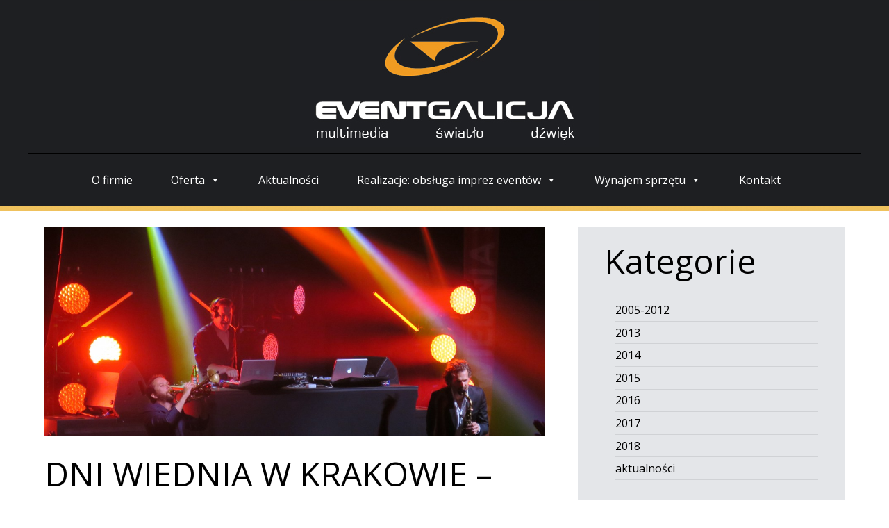

--- FILE ---
content_type: text/html; charset=UTF-8
request_url: http://eventgalicja.pl/dni-wiednia-w-krakowie-koncert-parov-stelar-trio/
body_size: 9001
content:
<!DOCTYPE html>
<html lang="pl-PL" prefix="og: http://ogp.me/ns# fb: http://ogp.me/ns/fb# article: http://ogp.me/ns/article#">
<head><link rel="stylesheet" href="http://fonts.googleapis.com/css?family=Open+Sans%3A300%2C300italic%2C400%2C400italic%2C600%2C600italic%2C700italic%2C800%2C800italic%3Alatin-ext%2Clatin">
<meta charset="UTF-8">
<meta name="viewport" content="width=device-width">
<link type="image/png" rel="icon" href="http://eventgalicja.pl/favicon.png">
<link type="image/png" rel="shortcut icon" href="http://eventgalicja.pl/favicon.png">
<title>DNI WIEDNIA W KRAKOWIE &#8211; KONCERT PAROV STELAR TRIO | Obsługa Techniczna EventGalicja</title>
<link rel="profile" href="http://gmpg.org/xfn/11">
<link rel="pingback" href="http://eventgalicja.pl/xmlrpc.php">
<!--[if lt IE 9]>
<script src="http://eventgalicja.pl/wp-content/themes/bizsphere/js/html5shiv.js"></script>
<![endif]-->

<!-- SEO Ultimate (http://www.seodesignsolutions.com/wordpress-seo/) -->
	<meta property="og:type" content="article" />
	<meta property="og:title" content="DNI WIEDNIA W KRAKOWIE &#8211; KONCERT PAROV STELAR TRIO" />
	<meta property="og:url" content="http://eventgalicja.pl/dni-wiednia-w-krakowie-koncert-parov-stelar-trio/" />
	<meta property="og:image" content="http://eventgalicja.pl/wp-content/uploads/2017/04/IMG_0060.jpg" />
	<meta property="article:published_time" content="2017-04-06" />
	<meta property="article:modified_time" content="2017-04-06" />
	<meta property="article:author" content="http://eventgalicja.pl/author/admin2/" />
	<meta property="article:tag" content="2017" />
	<meta property="article:tag" content="aktualności" />
	<meta property="og:site_name" content="EventGalicja Kraków" />
	<meta name="twitter:card" content="summary" />
<!-- /SEO Ultimate -->

<link rel='dns-prefetch' href='//fonts.googleapis.com' />
<link rel='dns-prefetch' href='//s.w.org' />
<link rel="alternate" type="application/rss+xml" title="EventGalicja Kraków &raquo; Kanał z wpisami" href="http://eventgalicja.pl/feed/" />
<link rel="alternate" type="application/rss+xml" title="EventGalicja Kraków &raquo; Kanał z komentarzami" href="http://eventgalicja.pl/comments/feed/" />
<link rel="alternate" type="application/rss+xml" title="EventGalicja Kraków &raquo; DNI WIEDNIA W KRAKOWIE &#8211; KONCERT PAROV STELAR TRIO Kanał z komentarzami" href="http://eventgalicja.pl/dni-wiednia-w-krakowie-koncert-parov-stelar-trio/feed/" />
		<script type="text/javascript">
			window._wpemojiSettings = {"baseUrl":"https:\/\/s.w.org\/images\/core\/emoji\/11\/72x72\/","ext":".png","svgUrl":"https:\/\/s.w.org\/images\/core\/emoji\/11\/svg\/","svgExt":".svg","source":{"concatemoji":"http:\/\/eventgalicja.pl\/wp-includes\/js\/wp-emoji-release.min.js?ver=4.9.26"}};
			!function(e,a,t){var n,r,o,i=a.createElement("canvas"),p=i.getContext&&i.getContext("2d");function s(e,t){var a=String.fromCharCode;p.clearRect(0,0,i.width,i.height),p.fillText(a.apply(this,e),0,0);e=i.toDataURL();return p.clearRect(0,0,i.width,i.height),p.fillText(a.apply(this,t),0,0),e===i.toDataURL()}function c(e){var t=a.createElement("script");t.src=e,t.defer=t.type="text/javascript",a.getElementsByTagName("head")[0].appendChild(t)}for(o=Array("flag","emoji"),t.supports={everything:!0,everythingExceptFlag:!0},r=0;r<o.length;r++)t.supports[o[r]]=function(e){if(!p||!p.fillText)return!1;switch(p.textBaseline="top",p.font="600 32px Arial",e){case"flag":return s([55356,56826,55356,56819],[55356,56826,8203,55356,56819])?!1:!s([55356,57332,56128,56423,56128,56418,56128,56421,56128,56430,56128,56423,56128,56447],[55356,57332,8203,56128,56423,8203,56128,56418,8203,56128,56421,8203,56128,56430,8203,56128,56423,8203,56128,56447]);case"emoji":return!s([55358,56760,9792,65039],[55358,56760,8203,9792,65039])}return!1}(o[r]),t.supports.everything=t.supports.everything&&t.supports[o[r]],"flag"!==o[r]&&(t.supports.everythingExceptFlag=t.supports.everythingExceptFlag&&t.supports[o[r]]);t.supports.everythingExceptFlag=t.supports.everythingExceptFlag&&!t.supports.flag,t.DOMReady=!1,t.readyCallback=function(){t.DOMReady=!0},t.supports.everything||(n=function(){t.readyCallback()},a.addEventListener?(a.addEventListener("DOMContentLoaded",n,!1),e.addEventListener("load",n,!1)):(e.attachEvent("onload",n),a.attachEvent("onreadystatechange",function(){"complete"===a.readyState&&t.readyCallback()})),(n=t.source||{}).concatemoji?c(n.concatemoji):n.wpemoji&&n.twemoji&&(c(n.twemoji),c(n.wpemoji)))}(window,document,window._wpemojiSettings);
		</script>
		<style type="text/css">
img.wp-smiley,
img.emoji {
	display: inline !important;
	border: none !important;
	box-shadow: none !important;
	height: 1em !important;
	width: 1em !important;
	margin: 0 .07em !important;
	vertical-align: -0.1em !important;
	background: none !important;
	padding: 0 !important;
}
</style>
<link rel='stylesheet' id='contact-form-7-css'  href='http://eventgalicja.pl/wp-content/plugins/contact-form-7/includes/css/styles.css?ver=5.0.3' type='text/css' media='all' />
<link rel='stylesheet' id='rs-plugin-settings-css'  href='http://eventgalicja.pl/wp-content/plugins/revslider/rs-plugin/css/settings.css?ver=4.6.5' type='text/css' media='all' />
<style id='rs-plugin-settings-inline-css' type='text/css'>
.tp-caption a{color:#ff7302;text-shadow:none;-webkit-transition:all 0.2s ease-out;-moz-transition:all 0.2s ease-out;-o-transition:all 0.2s ease-out;-ms-transition:all 0.2s ease-out}.tp-caption a:hover{color:#ffa902}
</style>

<link rel='stylesheet' id='megamenu-css'  href='http://eventgalicja.pl/wp-content/uploads/maxmegamenu/style.css?ver=8d3ad7' type='text/css' media='all' />
<link rel='stylesheet' id='dashicons-css'  href='http://eventgalicja.pl/wp-includes/css/dashicons.min.css?ver=4.9.26' type='text/css' media='all' />
<link rel='stylesheet' id='BizSphere-style-css'  href='http://eventgalicja.pl/wp-content/themes/bizsphere/style.css?ver=4.9.26' type='text/css' media='all' />
<link rel='stylesheet' id='BizSphere-grunge-style-css'  href='http://eventgalicja.pl/wp-content/themes/bizsphere/skins/grunge.css?ver=4.9.26' type='text/css' media='all' />
<link rel='stylesheet' id='js_composer_front-css'  href='http://eventgalicja.pl/wp-content/plugins/js_composer/assets/css/js_composer.min.css?ver=5.5.2' type='text/css' media='all' />
<script type='text/javascript' src='http://eventgalicja.pl/wp-includes/js/jquery/jquery.js?ver=1.12.4'></script>
<script type='text/javascript' src='http://eventgalicja.pl/wp-includes/js/jquery/jquery-migrate.min.js?ver=1.4.1'></script>
<script type='text/javascript' src='http://eventgalicja.pl/wp-content/plugins/revslider/rs-plugin/js/jquery.themepunch.tools.min.js?ver=4.6.5'></script>
<script type='text/javascript' src='http://eventgalicja.pl/wp-content/plugins/revslider/rs-plugin/js/jquery.themepunch.revolution.min.js?ver=4.6.5'></script>
<script type='text/javascript' src='http://eventgalicja.pl/wp-content/themes/bizsphere/js/tinynav.min.js?ver=4.9.26'></script>
<!--[if lt IE 9]>
<link rel='stylesheet' href='http://eventgalicja.pl/wp-content/themes/bizsphere/fixed.css' type='text/css' media='all' />
<![endif]--><!--[if lt IE 8]>
<link rel='stylesheet' href='http://eventgalicja.pl/wp-content/themes/bizsphere/ie.css' type='text/css' media='all' />
<![endif]--><link rel='https://api.w.org/' href='http://eventgalicja.pl/wp-json/' />
<link rel="EditURI" type="application/rsd+xml" title="RSD" href="http://eventgalicja.pl/xmlrpc.php?rsd" />
<link rel="wlwmanifest" type="application/wlwmanifest+xml" href="http://eventgalicja.pl/wp-includes/wlwmanifest.xml" /> 
<link rel='prev' title='BIEG PO NOWE ŻYCIE' href='http://eventgalicja.pl/bieg-po-nowe-zycie/' />
<link rel='next' title='Nowe naświetlacze CLF ARES w naszej firmie.' href='http://eventgalicja.pl/nowe-naswietlacze-clf-ares-w-naszej-firmie/' />
<meta name="generator" content="WordPress 4.9.26" />
<link rel="canonical" href="http://eventgalicja.pl/dni-wiednia-w-krakowie-koncert-parov-stelar-trio/" />
<link rel='shortlink' href='http://eventgalicja.pl/?p=1777' />
<link rel="alternate" type="application/json+oembed" href="http://eventgalicja.pl/wp-json/oembed/1.0/embed?url=http%3A%2F%2Feventgalicja.pl%2Fdni-wiednia-w-krakowie-koncert-parov-stelar-trio%2F" />
<link rel="alternate" type="text/xml+oembed" href="http://eventgalicja.pl/wp-json/oembed/1.0/embed?url=http%3A%2F%2Feventgalicja.pl%2Fdni-wiednia-w-krakowie-koncert-parov-stelar-trio%2F&#038;format=xml" />
		<script type="text/javascript">
			jQuery(document).ready(function() {
				// CUSTOM AJAX CONTENT LOADING FUNCTION
				var ajaxRevslider = function(obj) {
				
					// obj.type : Post Type
					// obj.id : ID of Content to Load
					// obj.aspectratio : The Aspect Ratio of the Container / Media
					// obj.selector : The Container Selector where the Content of Ajax will be injected. It is done via the Essential Grid on Return of Content
					
					var content = "";

					data = {};
					
					data.action = 'revslider_ajax_call_front';
					data.client_action = 'get_slider_html';
					data.token = 'cc394c1c43';
					data.type = obj.type;
					data.id = obj.id;
					data.aspectratio = obj.aspectratio;
					
					// SYNC AJAX REQUEST
					jQuery.ajax({
						type:"post",
						url:"http://eventgalicja.pl/wp-admin/admin-ajax.php",
						dataType: 'json',
						data:data,
						async:false,
						success: function(ret, textStatus, XMLHttpRequest) {
							if(ret.success == true)
								content = ret.data;								
						},
						error: function(e) {
							console.log(e);
						}
					});
					
					 // FIRST RETURN THE CONTENT WHEN IT IS LOADED !!
					 return content;						 
				};
				
				// CUSTOM AJAX FUNCTION TO REMOVE THE SLIDER
				var ajaxRemoveRevslider = function(obj) {
					return jQuery(obj.selector+" .rev_slider").revkill();
				};

				// EXTEND THE AJAX CONTENT LOADING TYPES WITH TYPE AND FUNCTION
				var extendessential = setInterval(function() {
					if (jQuery.fn.tpessential != undefined) {
						clearInterval(extendessential);
						if(typeof(jQuery.fn.tpessential.defaults) !== 'undefined') {
							jQuery.fn.tpessential.defaults.ajaxTypes.push({type:"revslider",func:ajaxRevslider,killfunc:ajaxRemoveRevslider,openAnimationSpeed:0.3});   
							// type:  Name of the Post to load via Ajax into the Essential Grid Ajax Container
							// func: the Function Name which is Called once the Item with the Post Type has been clicked
							// killfunc: function to kill in case the Ajax Window going to be removed (before Remove function !
							// openAnimationSpeed: how quick the Ajax Content window should be animated (default is 0.3)
						}
					}
				},30);
			});
		</script>
		<style type='text/css' media='screen'>
	body{ font-family:"Open Sans", arial, sans-serif;}
	h1{ font-family:"Open Sans", arial, sans-serif;}
	h2{ font-family:"Open Sans", arial, sans-serif;}
	h3{ font-family:"Open Sans", arial, sans-serif;}
	h4{ font-family:"Open Sans", arial, sans-serif;}
	h5{ font-family:"Open Sans", arial, sans-serif;}
	h6{ font-family:"Open Sans", arial, sans-serif;}
	blockquote{ font-family:"Open Sans", arial, sans-serif;}
	p{ font-family:"Open Sans", arial, sans-serif;}
	li{ font-family:"Open Sans", arial, sans-serif;}
</style>
<!-- fonts delivered by Wordpress Google Fonts, a plugin by Adrian3.com --><meta name="generator" content="Powered by WPBakery Page Builder - drag and drop page builder for WordPress."/>
<!--[if lte IE 9]><link rel="stylesheet" type="text/css" href="http://eventgalicja.pl/wp-content/plugins/js_composer/assets/css/vc_lte_ie9.min.css" media="screen"><![endif]--><style type="text/css" media="screen">body{position:relative}#dynamic-to-top{display:none;overflow:hidden;width:auto;z-index:90;position:fixed;bottom:20px;right:20px;top:auto;left:auto;font-family:sans-serif;font-size:1em;color:#fff;text-decoration:none;text-shadow:0 1px 0 #333;font-weight:bold;padding:17px 16px;border:1px solid #000;background:#f79e15;-webkit-background-origin:border;-moz-background-origin:border;-icab-background-origin:border;-khtml-background-origin:border;-o-background-origin:border;background-origin:border;-webkit-background-clip:padding-box;-moz-background-clip:padding-box;-icab-background-clip:padding-box;-khtml-background-clip:padding-box;-o-background-clip:padding-box;background-clip:padding-box;-webkit-box-shadow:0 1px 3px rgba( 0, 0, 0, 0.4 ), inset 0 0 0 1px rgba( 0, 0, 0, 0.2 ), inset 0 1px 0 rgba( 255, 255, 255, .4 ), inset 0 10px 10px rgba( 255, 255, 255, .1 );-ms-box-shadow:0 1px 3px rgba( 0, 0, 0, 0.4 ), inset 0 0 0 1px rgba( 0, 0, 0, 0.2 ), inset 0 1px 0 rgba( 255, 255, 255, .4 ), inset 0 10px 10px rgba( 255, 255, 255, .1 );-moz-box-shadow:0 1px 3px rgba( 0, 0, 0, 0.4 ), inset 0 0 0 1px rgba( 0, 0, 0, 0.2 ), inset 0 1px 0 rgba( 255, 255, 255, .4 ), inset 0 10px 10px rgba( 255, 255, 255, .1 );-o-box-shadow:0 1px 3px rgba( 0, 0, 0, 0.4 ), inset 0 0 0 1px rgba( 0, 0, 0, 0.2 ), inset 0 1px 0 rgba( 255, 255, 255, .4 ), inset 0 10px 10px rgba( 255, 255, 255, .1 );-khtml-box-shadow:0 1px 3px rgba( 0, 0, 0, 0.4 ), inset 0 0 0 1px rgba( 0, 0, 0, 0.2 ), inset 0 1px 0 rgba( 255, 255, 255, .4 ), inset 0 10px 10px rgba( 255, 255, 255, .1 );-icab-box-shadow:0 1px 3px rgba( 0, 0, 0, 0.4 ), inset 0 0 0 1px rgba( 0, 0, 0, 0.2 ), inset 0 1px 0 rgba( 255, 255, 255, .4 ), inset 0 10px 10px rgba( 255, 255, 255, .1 );box-shadow:0 1px 3px rgba( 0, 0, 0, 0.4 ), inset 0 0 0 1px rgba( 0, 0, 0, 0.2 ), inset 0 1px 0 rgba( 255, 255, 255, .4 ), inset 0 10px 10px rgba( 255, 255, 255, .1 );-webkit-border-radius:30px;-moz-border-radius:30px;-icab-border-radius:30px;-khtml-border-radius:30px;border-radius:30px}#dynamic-to-top:hover{background:#57a1ea;background:#f79e15 -webkit-gradient( linear, 0% 0%, 0% 100%, from( rgba( 255, 255, 255, .2 ) ), to( rgba( 0, 0, 0, 0 ) ) );background:#f79e15 -webkit-linear-gradient( top, rgba( 255, 255, 255, .2 ), rgba( 0, 0, 0, 0 ) );background:#f79e15 -khtml-linear-gradient( top, rgba( 255, 255, 255, .2 ), rgba( 0, 0, 0, 0 ) );background:#f79e15 -moz-linear-gradient( top, rgba( 255, 255, 255, .2 ), rgba( 0, 0, 0, 0 ) );background:#f79e15 -o-linear-gradient( top, rgba( 255, 255, 255, .2 ), rgba( 0, 0, 0, 0 ) );background:#f79e15 -ms-linear-gradient( top, rgba( 255, 255, 255, .2 ), rgba( 0, 0, 0, 0 ) );background:#f79e15 -icab-linear-gradient( top, rgba( 255, 255, 255, .2 ), rgba( 0, 0, 0, 0 ) );background:#f79e15 linear-gradient( top, rgba( 255, 255, 255, .2 ), rgba( 0, 0, 0, 0 ) );cursor:pointer}#dynamic-to-top:active{background:#f79e15;background:#f79e15 -webkit-gradient( linear, 0% 0%, 0% 100%, from( rgba( 0, 0, 0, .3 ) ), to( rgba( 0, 0, 0, 0 ) ) );background:#f79e15 -webkit-linear-gradient( top, rgba( 0, 0, 0, .1 ), rgba( 0, 0, 0, 0 ) );background:#f79e15 -moz-linear-gradient( top, rgba( 0, 0, 0, .1 ), rgba( 0, 0, 0, 0 ) );background:#f79e15 -khtml-linear-gradient( top, rgba( 0, 0, 0, .1 ), rgba( 0, 0, 0, 0 ) );background:#f79e15 -o-linear-gradient( top, rgba( 0, 0, 0, .1 ), rgba( 0, 0, 0, 0 ) );background:#f79e15 -ms-linear-gradient( top, rgba( 0, 0, 0, .1 ), rgba( 0, 0, 0, 0 ) );background:#f79e15 -icab-linear-gradient( top, rgba( 0, 0, 0, .1 ), rgba( 0, 0, 0, 0 ) );background:#f79e15 linear-gradient( top, rgba( 0, 0, 0, .1 ), rgba( 0, 0, 0, 0 ) )}#dynamic-to-top,#dynamic-to-top:active,#dynamic-to-top:focus,#dynamic-to-top:hover{outline:none}#dynamic-to-top span{display:block;overflow:hidden;width:14px;height:12px;background:url( https://eventgalicja.pl/wp-content/plugins/dynamic-to-top/css/images/up.png )no-repeat center center}</style><style type="text/css" id="custom-background-css">
body.custom-background { background-color: #ffffff; }
</style>
<noscript><style type="text/css"> .wpb_animate_when_almost_visible { opacity: 1; }</style></noscript><style type="text/css">/** Mega Menu CSS: fs **/</style>
</head>

<body class="post-template-default single single-post postid-1777 single-format-standard custom-background mega-menu-primary mega-menu-max-mega-menu-1 group-blog wpb-js-composer js-comp-ver-5.5.2 vc_responsive">
<div id="wrapper-one">
<div id="wrapper-two">
<div id="wrapper-three">
<div id="page" class="hfeed site">
	    <div class="header-social">
        
       <div class="responsive-container">
            
            
       </div>
        
    </div> 
       
	<header id="masthead" class="site-header" role="banner">
    
    	<div class="responsive-container">
        
                
            <div class="site-branding">
            
            	                <a href="http://eventgalicja.pl/" title="Obsługa techniczna imprez eventów ekrany diodowe nagłośnienie konstrukcje sceniczne Kraków"><img src="http://eventgalicja.pl/logo.jpg" alt="Obsługa techniczna imprez eventów ekrany diodowe nagłośnienie konstrukcje sceniczne Kraków" /></a>
            </div>
                
            

            <nav id="site-navigation" class="main-navigation nav-border-top" role="navigation">
                    <div class="screen-reader-text skip-link"><a href="#content" title="Skip to content">Skip to content</a></div>
        
                    <div id="mega-menu-wrap-primary" class="mega-menu-wrap"><div class="mega-menu-toggle" tabindex="0"><div class="mega-toggle-blocks-left"></div><div class="mega-toggle-blocks-center"></div><div class="mega-toggle-blocks-right"><div class='mega-toggle-block mega-menu-toggle-block mega-toggle-block-1' id='mega-toggle-block-1'><span class='mega-toggle-label'><span class='mega-toggle-label-closed'>MENU</span><span class='mega-toggle-label-open'>MENU</span></span></div></div></div><ul id="mega-menu-primary" class="mega-menu max-mega-menu mega-menu-horizontal mega-no-js" data-event="hover_intent" data-effect="disabled" data-effect-speed="200" data-effect-mobile="disabled" data-effect-speed-mobile="200" data-second-click="close" data-document-click="collapse" data-vertical-behaviour="standard" data-breakpoint="600" data-unbind="true"><li class='mega-menu-item mega-menu-item-type-post_type mega-menu-item-object-page mega-align-bottom-left mega-menu-flyout mega-menu-item-34' id='mega-menu-item-34'><a class="mega-menu-link" href="http://eventgalicja.pl/o-firmie/" tabindex="0">O firmie</a></li><li class='mega-menu-item mega-menu-item-type-post_type mega-menu-item-object-page mega-menu-item-has-children mega-align-bottom-left mega-menu-flyout mega-menu-item-33' id='mega-menu-item-33'><a class="mega-menu-link" href="http://eventgalicja.pl/oferta/" aria-haspopup="true" tabindex="0">Oferta<span class="mega-indicator"></span></a>
<ul class="mega-sub-menu">
<li class='mega-menu-item mega-menu-item-type-post_type mega-menu-item-object-page mega-menu-item-287' id='mega-menu-item-287'><a class="mega-menu-link" href="http://eventgalicja.pl/oferta/multimedia-2/">Multimedia - Projektory Telebimy</a></li><li class='mega-menu-item mega-menu-item-type-post_type mega-menu-item-object-page mega-menu-item-286' id='mega-menu-item-286'><a class="mega-menu-link" href="http://eventgalicja.pl/oferta/oswietlenie/">Realizacja Oświetlenia</a></li><li class='mega-menu-item mega-menu-item-type-post_type mega-menu-item-object-page mega-menu-item-285' id='mega-menu-item-285'><a class="mega-menu-link" href="http://eventgalicja.pl/oferta/naglosnienie/">Nagłośnienie</a></li><li class='mega-menu-item mega-menu-item-type-post_type mega-menu-item-object-page mega-menu-item-284' id='mega-menu-item-284'><a class="mega-menu-link" href="http://eventgalicja.pl/oferta/scena-i-konstrukcje-sceniczne/">Scena i Konstrukcje Sceniczne</a></li><li class='mega-menu-item mega-menu-item-type-post_type mega-menu-item-object-page mega-menu-item-283' id='mega-menu-item-283'><a class="mega-menu-link" href="http://eventgalicja.pl/oferta/sprzet-eventowy/">Sprzęt Eventowy</a></li></ul>
</li><li class='mega-menu-item mega-menu-item-type-post_type mega-menu-item-object-page mega-align-bottom-left mega-menu-flyout mega-menu-item-261' id='mega-menu-item-261'><a class="mega-menu-link" href="http://eventgalicja.pl/aktualnosci/" tabindex="0">Aktualności</a></li><li class='mega-menu-item mega-menu-item-type-post_type mega-menu-item-object-page mega-menu-item-has-children mega-align-bottom-left mega-menu-flyout mega-menu-item-31' id='mega-menu-item-31'><a class="mega-menu-link" href="http://eventgalicja.pl/realizacje/" aria-haspopup="true" tabindex="0">Realizacje: obsługa imprez eventów<span class="mega-indicator"></span></a>
<ul class="mega-sub-menu">
<li class='mega-menu-item mega-menu-item-type-post_type mega-menu-item-object-page mega-menu-item-2044' id='mega-menu-item-2044'><a class="mega-menu-link" href="http://eventgalicja.pl/realizacje/2017-5-2/">Obsługa techniczna eventów 2018</a></li><li class='mega-menu-item mega-menu-item-type-post_type mega-menu-item-object-page mega-menu-item-1691' id='mega-menu-item-1691'><a class="mega-menu-link" href="http://eventgalicja.pl/realizacje/2017-5/">Obsługa techniczna eventów 2017</a></li><li class='mega-menu-item mega-menu-item-type-post_type mega-menu-item-object-page mega-menu-item-1097' id='mega-menu-item-1097'><a class="mega-menu-link" href="http://eventgalicja.pl/realizacje/2016-3/">Obsługa techniczna eventów 2016</a></li><li class='mega-menu-item mega-menu-item-type-post_type mega-menu-item-object-page mega-menu-item-620' id='mega-menu-item-620'><a class="mega-menu-link" href="http://eventgalicja.pl/realizacje/2015-2/">Obsługa techniczna eventów 2015</a></li><li class='mega-menu-item mega-menu-item-type-post_type mega-menu-item-object-page mega-menu-item-621' id='mega-menu-item-621'><a class="mega-menu-link" href="http://eventgalicja.pl/realizacje/2014-2/">Obsługa techniczna eventów 2014</a></li><li class='mega-menu-item mega-menu-item-type-post_type mega-menu-item-object-page mega-menu-item-622' id='mega-menu-item-622'><a class="mega-menu-link" href="http://eventgalicja.pl/realizacje/2013-2/">Obsługa techniczna eventów 2013</a></li><li class='mega-menu-item mega-menu-item-type-post_type mega-menu-item-object-page mega-menu-item-953' id='mega-menu-item-953'><a class="mega-menu-link" href="http://eventgalicja.pl/realizacje/2005-2012/">Obsługa techniczna eventów 2005-2012</a></li></ul>
</li><li class='mega-menu-item mega-menu-item-type-post_type mega-menu-item-object-page mega-menu-item-has-children mega-align-bottom-left mega-menu-flyout mega-menu-item-30' id='mega-menu-item-30'><a class="mega-menu-link" href="http://eventgalicja.pl/wynajem-sprzetu/" aria-haspopup="true" tabindex="0">Wynajem sprzętu<span class="mega-indicator"></span></a>
<ul class="mega-sub-menu">
<li class='mega-menu-item mega-menu-item-type-custom mega-menu-item-object-custom mega-menu-item-187' id='mega-menu-item-187'><a class="mega-menu-link" href="http://eventgalicja.pl/pdf/multimedia.pdf">Multimedia</a></li><li class='mega-menu-item mega-menu-item-type-custom mega-menu-item-object-custom mega-menu-item-188' id='mega-menu-item-188'><a class="mega-menu-link" href="http://eventgalicja.pl/pdf/oswietlenie.pdf">Oświetlenie</a></li><li class='mega-menu-item mega-menu-item-type-custom mega-menu-item-object-custom mega-menu-item-189' id='mega-menu-item-189'><a class="mega-menu-link" href="http://eventgalicja.pl/pdf/naglosnienie.pdf">Nagłośnienie</a></li><li class='mega-menu-item mega-menu-item-type-custom mega-menu-item-object-custom mega-menu-item-190' id='mega-menu-item-190'><a class="mega-menu-link" href="http://eventgalicja.pl/pdf/konstrukcje.pdf">Scena i Konstrukcje Sceniczne</a></li><li class='mega-menu-item mega-menu-item-type-custom mega-menu-item-object-custom mega-menu-item-191' id='mega-menu-item-191'><a class="mega-menu-link" href="http://eventgalicja.pl/pdf/event.pdf">Sprzęt Eventowy</a></li></ul>
</li><li class='mega-menu-item mega-menu-item-type-post_type mega-menu-item-object-page mega-align-bottom-left mega-menu-flyout mega-menu-item-29' id='mega-menu-item-29'><a class="mega-menu-link" href="http://eventgalicja.pl/kontakt/" tabindex="0">Kontakt</a></li></ul></div>            </nav><!-- #site-navigation --> 
                
        
                    
    	</div><!-- #Responsive-Container -->            
            
	</header><!-- #masthead -->
    
	    <div id="feature" class="site-slider">
    
    	<div class="responsive-container">
        
        	<div class="site-slider-custom-header">
        
        		<img src="" height="650" width="1200" alt="" />

    		</div><!-- .site-slider-custom-header --> 
                
    	</div><!-- #Responsive-Container -->           
    
    </div><!-- #banner -->
	<div id="main" class="site-main">
    
    	<div class="responsive-container">    
        
    		<div class="content-container">         

	<div id="primary" class="content-area">
		<div id="content" class="site-content" role="main">

		
			
<article id="post-1777" class="post-1777 post type-post status-publish format-standard has-post-thumbnail hentry category-12 category-aktualnosci">
	<header class="entry-header">
    	
                <div class="entry-featured-image">
        	<img width="1200" height="500" src="http://eventgalicja.pl/wp-content/uploads/2017/04/IMG_0060-1200x500.jpg" class="attachment-BizSpheresingle size-BizSpheresingle wp-post-image" alt="" />        </div>
                
		<h1 class="entry-title">DNI WIEDNIA W KRAKOWIE &#8211; KONCERT PAROV STELAR TRIO</h1>
		
                
        		<div class="entry-meta">
			<span class="posted-on">Posted on <a href="http://eventgalicja.pl/dni-wiednia-w-krakowie-koncert-parov-stelar-trio/" title="13:10" rel="bookmark"><time class="entry-date published" datetime="2017-04-06T13:10:35+00:00">6 kwietnia 2017</time></a></span><span class="byline"> by <span class="author vcard"><a class="url fn n" href="http://eventgalicja.pl/author/admin2/" title="View all posts by admin2">admin2</a></span></span>		</div><!-- .entry-meta -->
                
	</header><!-- .entry-header -->

	<div class="entry-content">
		<div class="vc_row wpb_row vc_row-fluid"><div class="wpb_column vc_column_container vc_col-sm-12"><div class="vc_column-inner "><div class="wpb_wrapper">
	<div class="wpb_text_column wpb_content_element " >
		<div class="wpb_wrapper">
			<p>Obsługa oświetlenia podczas DNI WIEDNIA W KRAKOWIE oraz koncertu PAROV STELAR TRIO &#8211; ICE Kraków &#8211; 03.IV.2017 r. &#8211; ORGANIZATOR DNI WIEDNIA W KRAKOWIE &#8211; EUROCOMM-PR Wiedeń &#8211; Kraków.</p>

		</div>
	</div>
</div></div></div></div><div class="vc_row wpb_row vc_row-fluid"><div class="wpb_column vc_column_container vc_col-sm-12"><div class="vc_column-inner "><div class="wpb_wrapper"><div class="wpb_gallery wpb_content_element vc_clearfix" ><div class="wpb_wrapper"><div class="wpb_gallery_slides wpb_image_grid" data-interval="3"><ul class="wpb_image_grid_ul"><li class="isotope-item"><a class="prettyphoto" href="http://eventgalicja.pl/wp-content/uploads/2017/04/IMG_0031-1024x576.jpg" data-rel="prettyPhoto[rel-1777-1202680474]"><img width="150" height="150" src="http://eventgalicja.pl/wp-content/uploads/2017/04/IMG_0031-150x150.jpg" class="attachment-thumbnail" alt="" /></a></li><li class="isotope-item"><a class="prettyphoto" href="http://eventgalicja.pl/wp-content/uploads/2017/04/IMG_0033-1024x576.jpg" data-rel="prettyPhoto[rel-1777-1202680474]"><img width="150" height="150" src="http://eventgalicja.pl/wp-content/uploads/2017/04/IMG_0033-150x150.jpg" class="attachment-thumbnail" alt="" /></a></li><li class="isotope-item"><a class="prettyphoto" href="http://eventgalicja.pl/wp-content/uploads/2017/04/IMG_0053-1024x576.jpg" data-rel="prettyPhoto[rel-1777-1202680474]"><img width="150" height="150" src="http://eventgalicja.pl/wp-content/uploads/2017/04/IMG_0053-150x150.jpg" class="attachment-thumbnail" alt="" /></a></li><li class="isotope-item"><a class="prettyphoto" href="http://eventgalicja.pl/wp-content/uploads/2017/04/IMG_0095-1024x576.jpg" data-rel="prettyPhoto[rel-1777-1202680474]"><img width="150" height="150" src="http://eventgalicja.pl/wp-content/uploads/2017/04/IMG_0095-150x150.jpg" class="attachment-thumbnail" alt="" /></a></li><li class="isotope-item"><a class="prettyphoto" href="http://eventgalicja.pl/wp-content/uploads/2017/04/IMG_0060-1-1024x576.jpg" data-rel="prettyPhoto[rel-1777-1202680474]"><img width="150" height="150" src="http://eventgalicja.pl/wp-content/uploads/2017/04/IMG_0060-1-150x150.jpg" class="attachment-thumbnail" alt="" /></a></li><li class="isotope-item"><a class="prettyphoto" href="http://eventgalicja.pl/wp-content/uploads/2017/04/IMG_0063-1024x576.jpg" data-rel="prettyPhoto[rel-1777-1202680474]"><img width="150" height="150" src="http://eventgalicja.pl/wp-content/uploads/2017/04/IMG_0063-150x150.jpg" class="attachment-thumbnail" alt="" /></a></li><li class="isotope-item"><a class="prettyphoto" href="http://eventgalicja.pl/wp-content/uploads/2017/04/IMG_0078-1024x576.jpg" data-rel="prettyPhoto[rel-1777-1202680474]"><img width="150" height="150" src="http://eventgalicja.pl/wp-content/uploads/2017/04/IMG_0078-150x150.jpg" class="attachment-thumbnail" alt="" /></a></li><li class="isotope-item"><a class="prettyphoto" href="http://eventgalicja.pl/wp-content/uploads/2017/04/IMG_0081-2-1024x576.jpg" data-rel="prettyPhoto[rel-1777-1202680474]"><img width="150" height="150" src="http://eventgalicja.pl/wp-content/uploads/2017/04/IMG_0081-2-150x150.jpg" class="attachment-thumbnail" alt="" /></a></li></ul></div></div></div></div></div></div></div>
			</div><!-- .entry-content -->

	<footer class="entry-meta-bottom">
		 
        
			</footer><!-- .entry-meta -->
</article><!-- #post-## -->

			
			
		
		</div><!-- #content -->
	</div><!-- #primary -->

	<div id="secondary" class="widget-area" role="complementary">
				<aside id="categories-2" class="widget widget_categories"><h1 class="widget-title">Kategorie</h1>		<ul>
	<li class="cat-item cat-item-11"><a href="http://eventgalicja.pl/category/2005-2012/" >2005-2012</a>
</li>
	<li class="cat-item cat-item-7"><a href="http://eventgalicja.pl/category/2013/" >2013</a>
</li>
	<li class="cat-item cat-item-8"><a href="http://eventgalicja.pl/category/2014/" >2014</a>
</li>
	<li class="cat-item cat-item-9"><a href="http://eventgalicja.pl/category/2015/" >2015</a>
</li>
	<li class="cat-item cat-item-10"><a href="http://eventgalicja.pl/category/2016/" >2016</a>
</li>
	<li class="cat-item cat-item-12"><a href="http://eventgalicja.pl/category/2017/" >2017</a>
</li>
	<li class="cat-item cat-item-13"><a href="http://eventgalicja.pl/category/2018/" >2018</a>
</li>
	<li class="cat-item cat-item-5"><a href="http://eventgalicja.pl/category/aktualnosci/" >aktualności</a>
</li>
		</ul>
</aside>		<aside id="recent-posts-3" class="widget widget_recent_entries">		<h1 class="widget-title">Ostatnie wpisy</h1>		<ul>
											<li>
					<a href="http://eventgalicja.pl/fundusz-wsparcia-kultury/">FUNDUSZ WSPARCIA KULTURY</a>
									</li>
											<li>
					<a href="http://eventgalicja.pl/festiwal-kulturo-2018/">Festiwal KultURO 2018</a>
									</li>
											<li>
					<a href="http://eventgalicja.pl/absl-2018/">ABSL 2018</a>
									</li>
											<li>
					<a href="http://eventgalicja.pl/portman-p3-pix3l/">PORTMAN P3 PIX3L</a>
									</li>
											<li>
					<a href="http://eventgalicja.pl/bieg-po-nowe-zycie-2/">BIEG PO NOWE ŻYCIE</a>
									</li>
					</ul>
		</aside>	</div><!-- #secondary -->

    		</div><!-- .content-container -->
        
    	</div><!-- .Responsive-Container -->
        
	</div><!-- #main -->
    
    <div class="footer-social">
    
    	<div class="responsive-container">
        
                                    <ul class="footer-social-icons">
                                    
                                                                                <li><a href="#" target="_blank"><img src="http://eventgalicja.pl/wp-content/themes/bizsphere/images/twitter.png" alt="Twitter" /></a></li>
                                                                                
                                                                                <li><a href="https://www.facebook.com/EventGalicja/" target="_blank"><img src="http://eventgalicja.pl/wp-content/themes/bizsphere/images/facebook.png" alt="redit" /></a></li>
                                                                                                                  
    
                                            
                                            
                                            
                                            
                                        
                                                                        
                                    </ul>         
        
        </div><!-- .Responsive-Container -->

    </div><!-- .footer-social-icons -->

	<!-- Footer Starts Here -->
		<footer id="colophon" class="site-footer" role="contentinfo">
    
    	<div class="responsive-container">
            	
            <div class="site-info">
            
            
                                <a href="http://eventgalicja.pl/"><img src="http://eventgalicja.pl/logo.jpg" /></a>
                <p>&copy; Wszystkie prawa zastrzeżone - EVENTGALICJA</p>
                          


                
            </div><!-- .site-info -->
            
            <div class="footer-widget-three">
            			<aside id="recent-posts-2" class="widget widget_recent_entries">		<h1 class="widget-title">AKTUALNOŚCI I REALIZACJE</h1>		<ul>
											<li>
					<a href="http://eventgalicja.pl/fundusz-wsparcia-kultury/">FUNDUSZ WSPARCIA KULTURY</a>
									</li>
											<li>
					<a href="http://eventgalicja.pl/festiwal-kulturo-2018/">Festiwal KultURO 2018</a>
									</li>
											<li>
					<a href="http://eventgalicja.pl/absl-2018/">ABSL 2018</a>
									</li>
											<li>
					<a href="http://eventgalicja.pl/portman-p3-pix3l/">PORTMAN P3 PIX3L</a>
									</li>
											<li>
					<a href="http://eventgalicja.pl/bieg-po-nowe-zycie-2/">BIEG PO NOWE ŻYCIE</a>
									</li>
											<li>
					<a href="http://eventgalicja.pl/diagnostyka/">DIAGNOSTYKA</a>
									</li>
											<li>
					<a href="http://eventgalicja.pl/tabled-c-80-szt/">TABLED-C &#8211; 80 szt.</a>
									</li>
					</ul>
		</aside>            </div>
            
            <div class="footer-widget-three">
            	<aside id="maxmegamenu-4" class="widget widget_maxmegamenu"><h1 class="widget-title">MENU</h1><div id="mega-menu-wrap-max_mega_menu_1" class="mega-menu-wrap"><div class="mega-menu-toggle" tabindex="0"><div class="mega-toggle-blocks-left"></div><div class="mega-toggle-blocks-center"></div><div class="mega-toggle-blocks-right"><div class='mega-toggle-block mega-menu-toggle-block mega-toggle-block-1' id='mega-toggle-block-1'><span class='mega-toggle-label'><span class='mega-toggle-label-closed'>MENU</span><span class='mega-toggle-label-open'>MENU</span></span></div></div></div><ul id="mega-menu-max_mega_menu_1" class="mega-menu max-mega-menu mega-menu-horizontal mega-no-js" data-event="hover_intent" data-effect="disabled" data-effect-speed="200" data-effect-mobile="disabled" data-effect-speed-mobile="200" data-second-click="close" data-document-click="collapse" data-vertical-behaviour="standard" data-breakpoint="600" data-unbind="true"><li class='mega-menu-item mega-menu-item-type-post_type mega-menu-item-object-page mega-align-bottom-left mega-menu-flyout mega-menu-item-309' id='mega-menu-item-309'><a class="mega-menu-link" href="http://eventgalicja.pl/o-firmie/" tabindex="0">O firmie</a></li><li class='mega-menu-item mega-menu-item-type-post_type mega-menu-item-object-page mega-menu-item-has-children mega-align-bottom-left mega-menu-flyout mega-menu-item-308' id='mega-menu-item-308'><a class="mega-menu-link" href="http://eventgalicja.pl/oferta/" aria-haspopup="true" tabindex="0">Oferta<span class="mega-indicator"></span></a>
<ul class="mega-sub-menu">
<li class='mega-menu-item mega-menu-item-type-post_type mega-menu-item-object-page mega-menu-item-314' id='mega-menu-item-314'><a class="mega-menu-link" href="http://eventgalicja.pl/oferta/multimedia-2/">Multimedia - Projektory Telebimy</a></li><li class='mega-menu-item mega-menu-item-type-post_type mega-menu-item-object-page mega-menu-item-313' id='mega-menu-item-313'><a class="mega-menu-link" href="http://eventgalicja.pl/oferta/oswietlenie/">Realizacja Oświetlenia</a></li><li class='mega-menu-item mega-menu-item-type-post_type mega-menu-item-object-page mega-menu-item-312' id='mega-menu-item-312'><a class="mega-menu-link" href="http://eventgalicja.pl/oferta/naglosnienie/">Nagłośnienie</a></li><li class='mega-menu-item mega-menu-item-type-post_type mega-menu-item-object-page mega-menu-item-311' id='mega-menu-item-311'><a class="mega-menu-link" href="http://eventgalicja.pl/oferta/scena-i-konstrukcje-sceniczne/">Scena i Konstrukcje Sceniczne</a></li><li class='mega-menu-item mega-menu-item-type-post_type mega-menu-item-object-page mega-menu-item-310' id='mega-menu-item-310'><a class="mega-menu-link" href="http://eventgalicja.pl/oferta/sprzet-eventowy/">Sprzęt Eventowy</a></li></ul>
</li><li class='mega-menu-item mega-menu-item-type-post_type mega-menu-item-object-page mega-menu-item-has-children mega-align-bottom-left mega-menu-flyout mega-menu-item-306' id='mega-menu-item-306'><a class="mega-menu-link" href="http://eventgalicja.pl/wynajem-sprzetu/" aria-haspopup="true" tabindex="0">Wynajem sprzętu<span class="mega-indicator"></span></a>
<ul class="mega-sub-menu">
<li class='mega-menu-item mega-menu-item-type-custom mega-menu-item-object-custom mega-menu-item-315' id='mega-menu-item-315'><a class="mega-menu-link" href="http://eventgalicja.pl/pdf/multimedia.pdf">Multimedia</a></li><li class='mega-menu-item mega-menu-item-type-custom mega-menu-item-object-custom mega-menu-item-316' id='mega-menu-item-316'><a class="mega-menu-link" href="http://eventgalicja.pl/pdf/oswietlenie.pdf">Oświetlenie</a></li><li class='mega-menu-item mega-menu-item-type-custom mega-menu-item-object-custom mega-menu-item-317' id='mega-menu-item-317'><a class="mega-menu-link" href="http://eventgalicja.pl/pdf/naglosnienie.pdf">Nagłośnienie</a></li><li class='mega-menu-item mega-menu-item-type-custom mega-menu-item-object-custom mega-menu-item-318' id='mega-menu-item-318'><a class="mega-menu-link" href="http://eventgalicja.pl/pdf/konstrukcje.pdf">Scena i Konstrukcje Sceniczne</a></li><li class='mega-menu-item mega-menu-item-type-custom mega-menu-item-object-custom mega-menu-item-319' id='mega-menu-item-319'><a class="mega-menu-link" href="http://eventgalicja.pl/pdf/event.pdf">Sprzęt Eventowy</a></li></ul>
</li><li class='mega-menu-item mega-menu-item-type-post_type mega-menu-item-object-page mega-align-bottom-left mega-menu-flyout mega-menu-item-304' id='mega-menu-item-304'><a class="mega-menu-link" href="http://eventgalicja.pl/aktualnosci/" tabindex="0">Aktualności</a></li><li class='mega-menu-item mega-menu-item-type-post_type mega-menu-item-object-page mega-menu-item-has-children mega-align-bottom-left mega-menu-flyout mega-menu-item-307' id='mega-menu-item-307'><a class="mega-menu-link" href="http://eventgalicja.pl/realizacje/" aria-haspopup="true" tabindex="0">Realizacje<span class="mega-indicator"></span></a>
<ul class="mega-sub-menu">
<li class='mega-menu-item mega-menu-item-type-post_type mega-menu-item-object-page mega-menu-item-2043' id='mega-menu-item-2043'><a class="mega-menu-link" href="http://eventgalicja.pl/realizacje/2017-5-2/">Obsługa techniczna eventów 2018</a></li><li class='mega-menu-item mega-menu-item-type-post_type mega-menu-item-object-page mega-menu-item-1758' id='mega-menu-item-1758'><a class="mega-menu-link" href="http://eventgalicja.pl/realizacje/2017-5/">Obsługa techniczna eventów 2017</a></li><li class='mega-menu-item mega-menu-item-type-post_type mega-menu-item-object-page mega-menu-item-1759' id='mega-menu-item-1759'><a class="mega-menu-link" href="http://eventgalicja.pl/realizacje/2016-3/">Obsługa techniczna eventów 2016</a></li><li class='mega-menu-item mega-menu-item-type-post_type mega-menu-item-object-page mega-menu-item-617' id='mega-menu-item-617'><a class="mega-menu-link" href="http://eventgalicja.pl/realizacje/2015-2/">Obsługa techniczna eventów 2015</a></li><li class='mega-menu-item mega-menu-item-type-post_type mega-menu-item-object-page mega-menu-item-618' id='mega-menu-item-618'><a class="mega-menu-link" href="http://eventgalicja.pl/realizacje/2014-2/">Obsługa techniczna eventów 2014</a></li><li class='mega-menu-item mega-menu-item-type-post_type mega-menu-item-object-page mega-menu-item-619' id='mega-menu-item-619'><a class="mega-menu-link" href="http://eventgalicja.pl/realizacje/2013-2/">Obsługa techniczna eventów 2013</a></li><li class='mega-menu-item mega-menu-item-type-post_type mega-menu-item-object-page mega-menu-item-954' id='mega-menu-item-954'><a class="mega-menu-link" href="http://eventgalicja.pl/realizacje/2005-2012/">Obsługa techniczna eventów 2005-2012</a></li></ul>
</li><li class='mega-menu-item mega-menu-item-type-post_type mega-menu-item-object-page mega-align-bottom-left mega-menu-flyout mega-menu-item-305' id='mega-menu-item-305'><a class="mega-menu-link" href="http://eventgalicja.pl/kontakt/" tabindex="0">Kontakt</a></li></ul></div></aside><aside id="text-3" class="widget widget_text">			<div class="textwidget"><br><br></div>
		</aside>            
            </div>
            
            <div class="footer-widget-three">
            	<aside id="text-2" class="widget widget_text"><h1 class="widget-title">KONTAKT</h1>			<div class="textwidget">GALICJA S.C.<Br>
Ul. Pękowicka 77<Br>
31-262 Kraków<Br>
NIP: 945-20-29-320<Br>
Tel: 12 415 24 44<Br>
<A href="mailto:biuro@eventgalicja.pl">biuro@eventgalicja.pl</a>
</div>
		</aside>            
            </div>            

    	</div><!-- #Responsive-Container -->
   
	</footer><!-- #colophon -->
<div style="width:100%; background-color:#1f2022; font-size:14px;" align="center"><a href="http://www.evos.pl/stronywww.php" target="_blank"><span style="color:#5d5e62;">Projektowanie stron wwww</span></a> <span style="color:#5d5e62;">-</span> <a href="http://www.evos.pl/" target="_blank"><span style="color:#5d5e62;">EVOS.pl</span></a></div>

    <!-- Footer ends Here -->
    
</div><!-- #page -->
</div><!-- #wrapper-one -->
</div><!-- #wrapper-two -->
</div><!-- #wrapper-three -->

<div id="su-footer-links" style="text-align: center;"></div><link rel='stylesheet' id='isotope-css-css'  href='http://eventgalicja.pl/wp-content/plugins/js_composer/assets/css/lib/isotope.min.css?ver=5.5.2' type='text/css' media='all' />
<link rel='stylesheet' id='prettyphoto-css'  href='http://eventgalicja.pl/wp-content/plugins/js_composer/assets/lib/prettyphoto/css/prettyPhoto.min.css?ver=5.5.2' type='text/css' media='all' />
<script type='text/javascript'>
/* <![CDATA[ */
var wpcf7 = {"apiSettings":{"root":"http:\/\/eventgalicja.pl\/wp-json\/contact-form-7\/v1","namespace":"contact-form-7\/v1"},"recaptcha":{"messages":{"empty":"Potwierd\u017a, \u017ce nie jeste\u015b robotem."}},"cached":"1"};
/* ]]> */
</script>
<script type='text/javascript' src='http://eventgalicja.pl/wp-content/plugins/contact-form-7/includes/js/scripts.js?ver=5.0.3'></script>
<script type='text/javascript' src='http://eventgalicja.pl/wp-content/themes/bizsphere/js/general.js?ver=4.9.26'></script>
<script type='text/javascript' src='http://eventgalicja.pl/wp-content/themes/bizsphere/js/skip-link-focus-fix.js?ver=20130115'></script>
<script type='text/javascript' src='http://eventgalicja.pl/wp-includes/js/comment-reply.min.js?ver=4.9.26'></script>
<script type='text/javascript' src='http://eventgalicja.pl/wp-content/plugins/dynamic-to-top/js/libs/jquery.easing.js?ver=1.3'></script>
<script type='text/javascript'>
/* <![CDATA[ */
var mv_dynamic_to_top = {"text":"To Top","version":"0","min":"300","speed":"1100","easing":"easeInExpo","margin":"20"};
/* ]]> */
</script>
<script type='text/javascript' src='http://eventgalicja.pl/wp-content/plugins/dynamic-to-top/js/dynamic.to.top.min.js?ver=3.5'></script>
<script type='text/javascript' src='http://eventgalicja.pl/wp-includes/js/hoverIntent.min.js?ver=1.8.1'></script>
<script type='text/javascript'>
/* <![CDATA[ */
var megamenu = {"timeout":"300","interval":"100"};
/* ]]> */
</script>
<script type='text/javascript' src='http://eventgalicja.pl/wp-content/plugins/megamenu/js/maxmegamenu.js?ver=2.5'></script>
<script type='text/javascript' src='http://eventgalicja.pl/wp-includes/js/wp-embed.min.js?ver=4.9.26'></script>
<script type='text/javascript' src='http://eventgalicja.pl/wp-content/plugins/js_composer/assets/js/dist/js_composer_front.min.js?ver=5.5.2'></script>
<script type='text/javascript' src='http://eventgalicja.pl/wp-content/plugins/js_composer/assets/lib/bower/imagesloaded/imagesloaded.pkgd.min.js?ver=4.9.26'></script>
<script type='text/javascript' src='http://eventgalicja.pl/wp-content/plugins/js_composer/assets/lib/bower/isotope/dist/isotope.pkgd.min.js?ver=5.5.2'></script>
<script type='text/javascript' src='http://eventgalicja.pl/wp-content/plugins/js_composer/assets/lib/prettyphoto/js/jquery.prettyPhoto.min.js?ver=5.5.2'></script>

</body>
</html>

--- FILE ---
content_type: text/css
request_url: http://eventgalicja.pl/wp-content/themes/bizsphere/style.css?ver=4.9.26
body_size: 8110
content:
/*
/*
Theme Name: BizSphere
Theme URI: 
Description: HTML5 & CSS3 Responsive WordPress Business theme with business style home page layout with welcome section, 3 product/services blocks and a client quote/testimonial section. 2 logo section layout options. 2 premade (Blue, Red) ready to use color schemes/skins. 3 widget areas in footer, 1 widget area in sidebar. 2 page layouts including a full width page template. Social media icons in footer. 
Version: 1.0.13
Author: ThemeAlley.com
Author URI: http://www.themealley.com/
Tags: black, blue, gray, green, red, orange, dark, light, silver, white, two-columns, custom-menu, right-sidebar, fixed-layout, fluid-layout, custom-background, featured-image-header, sticky-post, theme-options, threaded-comments, featured-images, full-width-template, custom-header, flexible-header, responsive-layout
License: GNU General Public License
License URI: license.txt


BizSphere WordPress Theme, Copyright 2013 ThemeAlley.com
BizSphere is distributed under the terms of the GNU GPL

BizSphere is based on Underscores http://underscores.me/, (C) 2012-2013 Automattic, Inc.

Resetting and rebuilding styles have been helped along thanks to the fine work of
Eric Meyer http://meyerweb.com/eric/tools/css/reset/index.html
along with Nicolas Gallagher and Jonathan Neal http://necolas.github.com/normalize.css/
and Blueprint http://www.blueprintcss.org/
*/

/* =Fonts
-------------------------------------------------------------- */

@font-face {
    font-family: 'ChunkFiveRegular';
    src: url('skins/fonts/chunkfive/Chunkfive-webfont.eot');
    src: url('skins/fonts/chunkfive/Chunkfive-webfont.eot?#iefix') format('embedded-opentype'),
         url('skins/fonts/chunkfive/Chunkfive-webfont.woff') format('woff'),
         url('skins/fonts/chunkfive/Chunkfive-webfont.ttf') format('truetype'),
         url('skins/fonts/chunkfive/Chunkfive-webfont.svg#ChunkFiveRegular') format('svg');
    font-weight: normal;
    font-style: normal;

}

@font-face {
    font-family: 'TitilliumText22LRegular';
    src: url('skins/fonts/titillium/TitilliumText22L003-webfont.eot');
    src: url('skins/fonts/titillium/TitilliumText22L003-webfont.eot?#iefix') format('embedded-opentype'),
         url('skins/fonts/titillium/TitilliumText22L003-webfont.woff') format('woff'),
         url('skins/fonts/titillium/TitilliumText22L003-webfont.ttf') format('truetype'),
         url('skins/fonts/titillium/TitilliumText22L003-webfont.svg#TitilliumText22LRegular') format('svg');
    font-weight: normal;
    font-style: normal;

}

@font-face {
    font-family: 'TitilliumText22LMedium';
    src: url('skins/fonts/titillium/TitilliumText22L004-webfont.eot');
    src: url('skins/fonts/titillium/TitilliumText22L004-webfont.eot?#iefix') format('embedded-opentype'),
         url('skins/fonts/titillium/TitilliumText22L004-webfont.woff') format('woff'),
         url('skins/fonts/titillium/TitilliumText22L004-webfont.ttf') format('truetype'),
         url('skins/fonts/titillium/TitilliumText22L004-webfont.svg#TitilliumText22LMedium') format('svg');
    font-weight: normal;
    font-style: normal;

}

@font-face {
    font-family: 'NobileRegular';
    src: url('skins/fonts/nobile/nobile-webfont.eot');
    src: url('skins/fonts/nobile/nobile-webfont.eot?#iefix') format('embedded-opentype'),
         url('skins/fonts/nobile/nobile-webfont.woff') format('woff'),
         url('skins/fonts/nobile/nobile-webfont.ttf') format('truetype'),
         url('skins/fonts/nobile/nobile-webfont.svg#NobileRegular') format('svg');
    font-weight: normal;
    font-style: normal;

}

/* =Reset
-------------------------------------------------------------- */

html, body, div, span, applet, object, iframe,
h1, h2, h3, h4, h5, h6, p, blockquote, pre,
a, abbr, acronym, address, big, cite, code,
del, dfn, em, font, ins, kbd, q, s, samp,
small, strike, strong, sub, sup, tt, var,
dl, dt, dd, ol, ul, li,
fieldset, label, legend,
table, caption, tbody, tfoot, thead, tr, th, td {
	border: 0;
	font-family: inherit;
	font-size: 100%;
	font-style: inherit;
	font-weight: inherit;
	margin: 0;
	outline: 0;
	padding: 0;
	vertical-align: baseline;
}


form
{
  width:60%;
	border: 0;
	font-family: inherit;
	font-size: 100%;
	font-style: inherit;
	font-weight: inherit;
	margin: 0;
	outline: 0;
	padding: 0;
	vertical-align: baseline;
}
textarea
{
  width:50%;
	border: 0;
	font-family: inherit;
	font-size: 100%;
	font-style: inherit;
	font-weight: inherit;
	margin: 0;
	outline: 0;
	padding: 0;
	vertical-align: baseline;
}

input
{
  width:85%;
	border: 0;
	font-family: inherit;
	font-size: 100%;
	font-style: inherit;
	font-weight: inherit;
	margin: 0;
	outline: 0;
	padding: 0;
	vertical-align: baseline;
}

html {
	font-size: 62.5%; /* Corrects text resizing oddly in IE6/7 when body font-size is set using em units http://clagnut.com/blog/348/#c790 */
	overflow-y: scroll; /* Keeps page centred in all browsers regardless of content height */
	-webkit-text-size-adjust: 100%; /* Prevents iOS text size adjust after orientation change, without disabling user zoom */
	-ms-text-size-adjust: 100%; /* www.456bereastreet.com/archive/201012/controlling_text_size_in_safari_for_ios_without_disabling_user_zoom/ */
}
body {
	background: #fff;
}
article,
aside,
details,
figcaption,
figure,
footer,
header,
nav,
section {
	display: block;
}
ol, ul {
	list-style: none;
}
table { /* tables still need 'cellspacing="0"' in the markup */
	border-collapse: separate;
	border-spacing: 0;
}
caption, th, td {
	font-weight: normal;
	text-align: left;
}
td {
	padding:1% 2%;	
}
.odd {
	background:url(images/ten.png);
}
.even {
	background:url(images/five.png);
}
blockquote:before, blockquote:after,
q:before, q:after {
	content: "";
}
blockquote, q {
	quotes: "" "";
}
a:focus {
	outline: thin dotted;
}
a:hover,
a:active { /* Improves readability when focused and also mouse hovered in all browsers people.opera.com/patrickl/experiments/keyboard/test */
	outline: 0;
}
a img {
	border: 0;
}


/* =Global
----------------------------------------------- */

body,
button,
select{
	color: #000;
	font-family: 'NobileRegular', sans-serif;
	font-size: 16px;
	font-size: 1.6rem;
#	line-height: 1.75;
	word-wrap:break-word;	
}

/* Headings */
h1,h2,h3,h4,h5,h6 {
	clear: both;
	font-family: 'TitilliumText22LRegular', sans-serif;
	line-height: 1.25;
}
h1{
	font-size: 48px;
	font-size: 4.8rem;
}
h2{
	font-size: 36px;
	font-size: 3.6rem;
}
h3{
	font-size: 30px;
	font-size: 3.0rem;
}
h4{
	font-size: 26px;
	font-size: 2.6rem;
}
h5{
	font-size: 24px;
	font-size: 2.4rem;
}
h6{
	font-size: 20px;
	font-size: 2.0rem;
}
hr {
	background-color: #ccc;
	border: 0;
	height: 1px;
	margin-bottom: 1.5em;
}

/* Text elements */
p {
	margin-bottom: 1.5em;
}
ul, ol {
	margin: 0 0 1.5em 3em;
}
ul {
	list-style: disc;
}
ol {
	list-style: decimal;
}
li > ul,
li > ol {
	margin-bottom: 0;
	margin-left: 1.5em;
}
dt {
	font-weight: bold;
}
dd {
	margin: 0 1.5em 1.5em;
}
b, strong {
	font-weight: bold;
}
dfn, cite, em, i {
	font-style: italic;
}
blockquote {
	margin: 0 1.5em;
	padding:0 1.5em;
	border-left:1.0em solid #DDDFE2;
}
address {
	margin: 0 0 1.5em;
}
pre {
	background: #eee;
	font-family: "Courier 10 Pitch", Courier, monospace;
	font-size: 15px;
	font-size: 1.5rem;
	line-height: 1.6;
	margin-bottom: 1.6em;
	padding: 1.6em;
	overflow: auto;
	max-width: 100%;
}
code, kbd, tt, var {
	font: 15px Monaco, Consolas, "Andale Mono", "DejaVu Sans Mono", monospace;
}
abbr, acronym {
	border-bottom: 1px dotted #666;
	cursor: help;
}
mark, ins {
	background: #fff9c0;
	text-decoration: none;
}
sup,
sub {
	font-size: 75%;
	height: 0;
	line-height: 0;
	position: relative;
	vertical-align: baseline;
}
sup {
	bottom: 1ex;
}
sub {
	top: .5ex;
}
small {
	font-size: 75%;
}
big {
	font-size: 125%;
}
figure {
	margin: 0;
}
table {
	margin: 1.5em 0;
	width: 100%;
}
th {
	font-weight: bold;
}
img {
	height: auto; /* Make sure images are scaled correctly. */
	max-width: 100%; /* Adhere to container width. */
}
button,
select,
textarea {
	font-size: 100%; /* Corrects font size not being inherited in all browsers */
	margin: 0; /* Addresses margins set differently in IE6/7, F3/4, S5, Chrome */
	vertical-align: baseline; /* Improves appearance and consistency in all browsers */
	*vertical-align: middle; /* Improves appearance and consistency in all browsers */
}
button,
input {
	line-height: normal; /* Addresses FF3/4 setting line-height using !important in the UA stylesheet */
}
button,
html input[type="button"],
input[type="reset"],
input[type="submit"] {
width:35%;
	border: 1px solid #ccc;
	border-color: #ccc #ccc #bbb #ccc;
	border-radius: 3px;
	background: #e6e6e6;
	box-shadow: inset 0 1px 0 rgba(255, 255, 255, 0.5), inset 0 15px 17px rgba(255, 255, 255, 0.5), inset 0 -5px 12px rgba(0, 0, 0, 0.05);
	color: rgba(0, 0, 0, .8);
	cursor: pointer; /* Improves usability and consistency of cursor style between image-type 'input' and others */
	-webkit-appearance: button; /* Corrects inability to style clickable 'input' types in iOS */
	font-size: 12px;
	font-size: 1.2rem;
	line-height: 1;
	padding: .6em 1em .4em;
	text-shadow: 0 1px 0 rgba(255, 255, 255, 0.8);
}
button:hover,
html input[type="button"]:hover,
input[type="reset"]:hover,
input[type="submit"]:hover {
width:35%;
	border-color: #ccc #bbb #aaa #bbb;
	box-shadow: inset 0 1px 0 rgba(255, 255, 255, 0.8), inset 0 15px 17px rgba(255, 255, 255, 0.8), inset 0 -5px 12px rgba(0, 0, 0, 0.02);
}
button:focus,
html input[type="button"]:focus,
input[type="reset"]:focus,
input[type="submit"]:focus,
button:active,
html input[type="button"]:active,
input[type="reset"]:active,
input[type="submit"]:active {
	border-color: #aaa #bbb #bbb #bbb;
	box-shadow: inset 0 -1px 0 rgba(255, 255, 255, 0.5), inset 0 2px 5px rgba(0, 0, 0, 0.15);
}
input[type="checkbox"],
input[type="radio"] {
	box-sizing: border-box; /* Addresses box sizing set to content-box in IE8/9 */
	padding: 0; /* Addresses excess padding in IE8/9 */
}
input[type="search"] {
	-webkit-appearance: textfield; /* Addresses appearance set to searchfield in S5, Chrome */
	-webkit-box-sizing: content-box; /* Addresses box sizing set to border-box in S5, Chrome (include -moz to future-proof) */
	-moz-box-sizing:    content-box;
	box-sizing:         content-box;
}
input[type="search"]::-webkit-search-decoration { /* Corrects inner padding displayed oddly in S5, Chrome on OSX */
	-webkit-appearance: none;
}
button::-moz-focus-inner,
input::-moz-focus-inner { /* Corrects inner padding and border displayed oddly in FF3/4 www.sitepen.com/blog/2008/05/14/the-devils-in-the-details-fixing-dojos-toolbar-buttons/ */
	border: 0;
	padding: 0;
}
input[type="text"],
input[type="email"],
input[type="password"],
input[type="search"],
textarea {
	color: #666;
	border: 1px solid #ccc;
	border-radius: 3px;
}
input[type="text"]:focus,
input[type="email"]:focus,
input[type="password"]:focus,
input[type="search"]:focus,
textarea:focus {
	color: #111;
}
input[type="text"],
input[type="email"],
input[type="password"],
input[type="search"] {
	padding: 3px;
}
textarea {
	overflow: auto; /* Removes default vertical scrollbar in IE6/7/8/9 */
	padding-left: 3px;
	vertical-align: top; /* Improves readability and alignment in all browsers */
	width: 98%;
}

/* Links */
a {
	color:#000;
	text-decoration:none;
}
a:visited {
	color:#000;
}
a:hover,
a:focus,
a:active {
	color:#575757;
	text-decoration:underline;
}

/* Alignment */
.alignleft {
	display: inline;
	float: left;
	margin-right: 1.5em;
}
.alignright {
	display: inline;
	float: right;
	margin-left: 1.5em;
}
.aligncenter {
	clear: both;
	display: block;
	margin: 0 auto;
}

/* Text meant only for screen readers */
.screen-reader-text {
	clip: rect(1px, 1px, 1px, 1px);
	position: absolute !important;
}

.screen-reader-text:hover,
.screen-reader-text:active,
.screen-reader-text:focus {
	background-color: #f1f1f1;
	border-radius: 3px;
	box-shadow: 0 0 2px 2px rgba(0, 0, 0, 0.6);
	clip: auto !important;
	color: #21759b;
	display: block;
	font-size: 14px;
	font-weight: bold;
	height: auto;
	left: 5px;
	line-height: normal;
	padding: 15px 23px 14px;
	text-decoration: none;
	top: 5px;
	width: auto;
	z-index: 100000; /* Above WP toolbar */
}

/* Clearing */
.clear:before,
.clear:after,
[class*="content"]:before,
[class*="content"]:after,
[class*="site"]:before,
[class*="site"]:after {
	content: '';
	display: table;
}

.clear:after,
[class*="content"]:after,
[class*="site"]:after {
	clear: both;
}

/* Containers
----------------------------------------------- */
#wrapper-one{
	width:100%;	
}
#wrapper-two{
	width:100%;	
}
#wrapper-three{
	width:100%;
}
#page{
	width:100%;
}
.responsive-container{
	width:100%;
}
.header-social{
	width:100%;
	background:#000;
	height:50px;
	display:none;
}
.site-header{
margin-top:-35px;
	width:100%;
	background:#1e1f22;
	text-align:center;
}
.site-slider{
	width:100%;
	background:url(skins/images/verve/header_bg.png);
}
.site-main{
	width:100%;
#	 padding:3.5% 0;
}
.content-container{
	width:100%;
}
.full-page-content-area{
	width:100%;
#	 margin:2% 0;
	float:left;
}
.content-area{
	width:100%;
#	margin:0% 0;
margin-left:2%;
	float:left;
}
.site-content{
	width:90%;
	margin:0 5%;	
}
.widget-area{
	width:100%;
	margin:5% 0 0 0;	
	float:left;
	background:#E4E6E9;
}
.footer-social{
	width:100%;
	background:#333437;
}
.site-footer{
	width:100%;
	background:#1f2022;
}
.site-info{
	float:left;
	width:90%;
	padding:5%;
	color:#fff;
}
.footer-widget-two{
	float:left;
	width:90%;
	padding:5%;
	color:#fff;	
}
.footer-widget-three{
	float:left;
	width:90%;
	padding:5%;
	color:#fff;	
}
.footer-widget-two .widget select{
	width:90%;
	margin:5% 5% 5% 0;
	padding:2%;
	color:#fff;
	background:#000;
	border:none;
}
.footer-widget-three .widget select{
	width:90%;
	margin:5% 5% 5% 0;
	padding:2%;
	color:#fff;
	background:#000;
	border:none;
}

/* Logo Section
----------------------------------------------- */
.site-header-half-width-logo{
	width:100%;
	margin:0;
	float:left;	
}
.site-branding{
	padding:7% 0;
}
.site-header-half-width-logo .site-branding{
	text-align:center;
}
.site-branding img{
	max-width:90%;
	height:auto;
}
.site-title a, .site-title a:visited{
	font-family: 'TitilliumText22LMedium';
	font-size: 60px;
	font-size: 6.0rem;
	color: #ef0117;
	text-decoration:none;
	line-height:1.1;
}
.site-description{
	color: #fff;
	font-family: 'NobileRegular', sans-serif;
	font-size: 16px;
	font-size: 1.6rem;
}
.site-header-half-width-nav{
	width:100%;
	margin:0;
	float:left;
	border-top:1px solid #000;
}

/* =Menu
----------------------------------------------- */
.tinynav { width:80%; display: block; margin:4% auto; padding:1%; background:#000000; color:#fff; border:1px solid #000; font-size:14px; font-size:1.4rem; }
#main-nav { display: none }
	
.main-navigation {
margin-top:-32px;
	clear: both;
	display: block;
	float: left;
	width: 100%;
}
.main-navigation ul {
	list-style: none;
	margin: 0;
	padding-left: 0;
}
.main-navigation li {
	display:inline-block;
	position: relative;
	padding:0.3em 1.5em;
	margin:0.5em 1.0em 0.5em 0;
}
.main-navigation li:hover {
	background:#000;
}
.main-navigation a {
	display: block;
	text-decoration: none;
	color:#fff;
}
.main-navigation ul ul {
	display: none;
	float: left;
	position: absolute;
		top: 2.3em;
		left: 0;
	z-index: 99999;
	background:#000;
}
.main-navigation ul ul ul {
	left: 100%;
	top: 0;
}
.main-navigation ul ul a {
	width: 200px;
	color:#fff;
}
.main-navigation ul ul li {
	margin:0;
	text-align:left;
}
.main-navigation ul ul li:hover {
	background:#252525;
}
.main-navigation li:hover > a {
}
.main-navigation ul ul :hover > a {
}
.main-navigation ul ul a:hover {
}
.main-navigation ul li:hover > ul {
	display: block;
}
.main-navigation li.current_page_item,
.main-navigation li.current-menu-item {
	background:#000;	
}
.main-navigation li.current_page_item a,
.main-navigation li.current-menu-item a {
}
.nav-border-top{
	border-top:1px solid #000;
}

/* =Site-Header
----------------------------------------------- */

.site-slider-custom-header{
	width:100%;
	text-align:center;
	line-height:0;
}
.site-slider-custom-header img{
	max-width:100%;
}
.site-slider-slider-one{
	width:100%;
	margin:7.9% 0;	
}
.site-slider-slider-one-image{
	float:left;
	width:90%;
	margin:0 5%;
	text-align:center;
}
.site-slider-slider-one-image img{
	max-width:90%;
	height:auto;
}
.site-slider-slider-one-text{
	float:left;
	width:90%;
	margin:0 5%;
}
.site-slider-slider-one-text-heading{
	width:86%;
	margin:0 7% 0 7%;
	padding:0 0 40px 0;
	text-align:center;
	font-size:60px;
	font-size:6.0rem;
	text-shadow: 1px 1px #000000;
	color:#fff;
	line-height:1.0;
	font-family:'TitilliumText22LMedium';
}
.site-slider-slider-one-text-description{
	width:86%;
	margin:0 7% 0 7%;
	padding:0 0 40px 0;
	text-align:center;
	color:#fff;
	line-height:1.5;
}
.site-slider-slider-one-text-button{
	width:86%;
	margin:0 7% 0 7%;
	padding:0 0 40px 0;
	text-align:center;	
}
.site-slider-slider-one-text-button a{
	font-family: 'TitilliumText22LRegular', sans-serif;
	font-size:24px;
	font-size:2.4rem;
	color:#fff;	
	border-bottom: 4px solid #000000;
	background:#333437;
	-webkit-border-radius: 5px;
	-moz-border-radius: 5px;
	border-radius: 5px;	
    display: inline-block;
    padding: 15px 50px;
	line-height:1.0;
}

/* =Content
----------------------------------------------- */

.sticky {
}
.hentry {
	margin: 0 0 1.5em;
}
.byline,
.updated {
	display: inline;
}
.single .byline,
.group-blog .byline {
	display: inline;
}
.page-content,
.entry-content,
.entry-summary {
	margin: 1.5em 0 0;
}
.more-link{
	background:#c3c5c7;
	padding:0.2em 1.0em;
	margin:0.5em 0.5em 0.5em 0;
	display:inline-block;	
}
.page-links {
	clear: both;
	margin: 0 0 1.5em;
}
.page-links a{
	margin: 0 0 0.5em 0.5em;
	background:#dddfe2;
	padding:0.2em 0.5em;
	font-size:13px;
	font-size:1.3rem;
}
.post .entry-title{
	border-bottom:1px solid #dddfe2;
	padding:0 0 0.2em 0;
}
.page .entry-title{
	border-bottom:0;
	padding:0 0 0.2em 0;
}
.post-ratings img{
	margin:2px 2px 2px 0;
}
.entry-featured-image{
	width:100%;
	margin:0 0 20px 0;
}
.entry-meta{
	margin:0;
	padding:0.5em 0;
	border-bottom:1px solid #dddfe2;	
}
.entry-meta a{
	font-weight:600;	
}
.entry-meta-bottom{
	border-top:1px solid #dddfe2;
}
.entry-meta-bottom-item{
	padding:0.5em 0;
	border-bottom:1px solid #dddfe2;
}
.entry-meta-bottom-item a{
	font-weight:400;
	background:#c3c5c7;
	padding:0.2em 1.0em;
	margin:0 0.5em 0.5em 0;
	display:inline-block;
	font-size: 12px;
	font-size: 1.2rem;		
}

article.page p, article.page ul li, article.post p, article.post ul li{
    text-align: justify;
}

/* =Asides
----------------------------------------------- */

.blog .format-aside .entry-title,
.archive .format-aside .entry-title {
	display: none;
}


/* =Media
----------------------------------------------- */

.page-content img.wp-smiley,
.entry-content img.wp-smiley,
.comment-content img.wp-smiley {
	border: none;
	margin-bottom: 0;
	margin-top: 0;
	padding: 0;
}
.wp-caption {
	border: 1px solid #ccc;
	margin-bottom: 1.5em;
	max-width: 100%;
}
.wp-caption img[class*="wp-image-"] {
	display: block;
	margin: 1.2% auto 0;
	max-width: 98%;
}
.wp-caption-text {
	text-align: center;
}
.wp-caption .wp-caption-text {
	margin: 0.8075em 0;
}
.site-content .gallery {
	margin-bottom: 1.5em;
}
.gallery-caption {
}
.site-content .gallery a img {
	border: none;
	height: auto;
	max-width: 90%;
}
.site-content .gallery dd {
	margin: 0;
}
.site-content .gallery-columns-4 .gallery-item {
}
.site-content .gallery-columns-4 .gallery-item img {
}

/* Make sure embeds and iframes fit their containers */
embed,
iframe,
object {
	max-width: 100%;
}


/* =Navigation
----------------------------------------------- */

.site-content [class*="navigation"] {
	margin: 0 0 1.5em;
	overflow: hidden;
}
[class*="navigation"] .nav-previous {
	float: left;
	width: 50%;
}
[class*="navigation"] .nav-next {
	float: right;
	text-align: right;
	width: 50%;
}
.post-navigation{
	background:#dddfe2;
	padding:1.5em 0;
}
.post-navigation .nav-previous{
	background:url(images/single_np_prev.png) no-repeat left;
	min-height:74px;
	width:100%;
	margin:2% 0;
}
.post-navigation .nav-next{
	background:url(images/single_np_next.png) no-repeat right;
	min-height:74px;
	width:100%;
	margin:2% 0;		
}
.post-navigation .nav-previous a{
	margin:0 0 0 50px;
	display:block;
	line-height:1.2;
}
.post-navigation .nav-next a{
	margin:0 50px 0 0;
	display:block;
	line-height:1.2;
}
.post-navigation .nav-previous .meta-nav{
	margin:0 0 0 50px;
}
.post-navigation .nav-next .meta-nav{
	margin:0 50px 0 0;
}

.paging-navigation{
	background:none;
}
.paging-navigation .nav-previous{
	background:#dddfe2 url(images/single_np_prev.png) no-repeat left center;
	padding:0.7em 0 0.9em 0;
	width:100%;
	margin:5% 0;
}
.paging-navigation .nav-next{
	background:#dddfe2 url(images/single_np_next.png) no-repeat right center;
	padding:0.7em 0 0.9em 0;
	width:100%;
	margin:5% 0;
}
.paging-navigation .nav-previous a{
	margin:0 0 0 50px;
	display:block;
	line-height:1.2;
}
.paging-navigation .nav-next a{
	margin:0 50px 0 0;
	display:block;
	line-height:1.2;
}
.paging-navigation .nav-previous .meta-nav{
	margin:0 0 0 50px;
}
.paging-navigation .nav-next .meta-nav{
	margin:0 50px 0 0;
}

/* =Comments
----------------------------------------------- */
.comments-area{
	background:#dddfe2;
	padding:5% 0;
	margin:5% 0;
}
.comments-title{
	width:90%;
	margin:2% 5%;	
}
.comment-navigation{
	width:90%;
	margin:5% 5% !important;	
}
.comment-navigation .nav-previous a{
	background:#c3c5c7;
	padding:0.4em 1.5em;
	display:inline-block;
}
.comment-navigation .nav-next a{
	background:#c3c5c7;
	padding:0.4em 1.5em;
	display:inline-block;
}
.comment-list{
	margin:2% 0;
	list-style:none;	
}
.comment, .pingback, .trackback, .no-comments{
	background:url(images/comments.png);
	padding:4% 0;
	width:90%;
	margin:4% 5% 0 5%;	
}
.comment-body{
	width:90%;
	margin:0 5%;
}
.comment-author{
	width:100%;
}
.comment-author cite{
	background:url(images/ten.png);
	padding:0.2em 1.5em;
	display:inline-block;
}
.comment-author time{
	font-size: 12px;
	font-size: 1.2rem;
	font-weight:600;
}
.comment-author .edit-link{
	font-size: 12px;
	font-size: 1.2rem;
}
.comment-author-image{
		
}
.comment-author-image img{
	max-width:100%;
	height:auto;
}
.comment-author-name{
}
.comment-author-name img{
	float:left;
	margin:0 20px 20px 0;
}
.comment-content{
	clear:both;
	width:100%;
}
.comment-body .reply a{
	background:#000;
	color:#fff;
	padding:0.4em 2.0em;
}
.comment-list ul{
	list-style:none;	
}
.comment-respond{
	width:90%;
	margin:7% 5% 2% 5%;	
}
.comment-content a {
	word-wrap: break-word;
}
.bypostauthor {
}

/* =Widgets
----------------------------------------------- */

.widget {
	width:80%;
	margin: 5% 5%;
	padding: 0 5%;
	color:#000;
}
.widget a{
	color:#000;
}
.widget h1 {
	margin: 0 0 0.5em 0;
}
.widget ul {
	margin: 0 0 1.5em 0;
	list-style:none;
}
.widget ul li{
	margin: 0 0 0 1.0em;
	border-bottom:1px solid #d0d2d5;
	padding:0.3em 0;	
}
.widget ul li a{
	text-decoration:none;
	color:#000;
}
.widget ul li ul {
	margin: 0 0 0.3em 0;
	padding:0.3em 0;	
}
.widget ul li ul li{
	margin: 0 0 0 1.0em;
	padding:0.3em 0;
	border-bottom:0;	
}
.search-field{
	width:95%;
	margin-bottom:10px;
	border-radius:0 !important;
	background:#D0D2D5 !important;
	border:0 !important;
	padding:0.7em 0 0.7em 5% !important;
}
.search-submit{
	display:inline-block;
	padding:0.7em 2.5em !important;
	background:#000 !important;
	color:#fff !important;
	border:0 !important;
	box-shadow:none !important;
	line-height:1;
	border-radius:0 !important;
}
/* Footer Widgets */
.site-footer .widget {
	width:80%;
	margin: 5% 5%;
	padding: 0 5%;
	color:#8C9094;
	font-size:14px;
	font-size:1.4rem;
}
.site-footer .widget a{
	color:#8C9094;
}
.site-footer .widget h1 {
	margin: 0 0 0.5em 0;
	color:#B0B5BB;
	font-size:18px;
	font-size:1.8rem;	
}
.site-footer .widget ul {
	margin: 0 0 1.5em 0;
	list-style:none;
}
.site-footer .widget ul li{
	margin: 0;
	border-bottom:1px solid #151618;
	padding:0.3em 0;	
}
.site-footer .widget ul li a{
	text-decoration:none;
	color:#8C9094;
}
.site-footer .widget ul li ul {
	margin: 0 0 0.3em 0;
	padding:0.3em 0;	
}
.site-footer .widget ul li ul li{
	margin: 0 0 0 1.0em;
	padding:0.3em 0;
	border-bottom:0;	
}
.site-footer .search-field{
	background:#2F2F2F !important;
	color:#878786;
}
.site-footer .search-submit{
	background:#000 !important;
	color:#fff !important;
}
.site-footer .wp-caption {
	border: 1px solid #000;
}

/* Make sure select elements fit in widgets */
.widget select {
	width: 90%;
	margin:5%;
	background:#D0D2D5;
}

/* Search widget */
.widget_search .search-submit {
}

/* =Infinite Scroll
----------------------------------------------- */

/* Globally hidden elements when Infinite Scroll is supported and in use. */
.infinite-scroll .paging-navigation, /* Older / Newer Posts Navigation (always hidden) */
.infinite-scroll.neverending .site-footer { /* Theme Footer (when set to scrolling) */
	display: none;
}

/* When Infinite Scroll has reached its end we need to re-display elements that were hidden (via .neverending) before */
.infinity-end.neverending .site-footer {
	display: block;
}

/* BizOne Section
----------------------------------------------- */
.biz0ne{
	width:100%;
}
.biz0ne-welcome{
	width:90%;
	padding:0 5% 5% 5%;
}
.biz0ne-welcome h1{
	width:100%;
	text-align:center;
	padding:0 0 20px 0;
	font-size:50px;
	font-size:5.0rem;
}
.biz0ne-welcome p{
	width:100%;
	text-align:left;
}
.biz0ne-products-services{
	width:90%;
	padding:0 5% 5% 5%;
	overflow:auto;
}
.biz0ne-products-services-item{
	width:100%;
	float:left;
	margin:0 0 7% 0;
}
.biz0ne-products-services-img{
	width:86%;
	margin:0 7%;
	background:#E4E6E9;	
}
.biz0ne-products-services-img img{
	max-width:100%;
	height:auto;
}
.biz0ne-products-services-name{
	width:86%;
	margin:0 7%;
	font-family: 'TitilliumText22LRegular', sans-serif;
	font-size:36px;
	font-size:3.6rem;
	padding:2% 0 0 0;
}
.biz0ne-products-services-description{
	width:86%;
	margin:0 7%;
}
.biz0ne-quote{
	width:90%;
	border:1px solid #E4E7E9;
	margin:0 auto 5% auto;
	overflow:auto;
	padding:30px 0;
}
.biz0ne-quote-text{
	width:90%;
	float:left;
	margin:0 5% 15px 5%;
	background:url(images/quote.png) top left no-repeat;		
}
.biz0ne-quote-text p{
	margin:0 0 0 100px;
}
.biz0ne-quote-name{
	width:86%;
	float:left;
	margin:0 7% 0 7%;
	text-align:right;	
}
.biz0ne-quote-name span{
	padding:0.4em 2.0em;
	display:inline-block;
	background:#E4E7E9;
}

/* BizFive Section
----------------------------------------------- */
.bizfive{
	width:100%;
}
.bizfive-content-cont{
	float:left;
	width:90%;
	margin:0 5% 5% 5%;
}
.bizfive-welcome{
	width:86%;
	padding:3% 7% 3% 7%;
	background:#e4e6e7;
	margin:0 0 5% 0;
}
.bizfive-welcome h1{
	width:100%;
	padding:0 0 20px 0;
	font-size:36px;
	font-size:3.6rem;
	font-family:'TitilliumText22LMedium', sans-serif;
}
.bizfive-welcome-desc{
	width:100%;
	text-align:left;
}
.bizfive-welcome-desc ul{
	width:100%;
	list-style:none;
	margin:1em 0;
	padding:0;
}
.bizfive-welcome-desc ul li{
	width:80%;
	margin:0 10%;
	padding:0.5em 0 0.7em 0;
	border-bottom:1px solid #e1e1e1;
	line-height:1.4;
	text-align:left;
}
.bizfive-welcome-desc ul li:before{
	content:"\f00c";
	font-family:'FontAwesome';
	color:#000;	
	display:inline-block;
	margin-right:10px;
}
.bizfive-products-services{
	width: 100%;
	overflow:auto;
}
.bizfive-products{
	float:left;
	width: 100%;
    padding: 3% 0;
	margin:0 0 5% 0;
	background:#e4e6e7;
}
.bizfive-products h2{
	width:86%;
	margin:0 7% 5% 7%;
	font-size:32px;
	font-size:3.2rem;
	font-family:'TitilliumText22LMedium', sans-serif;	
}
.bizfive-products-description{
	width:86%;
	margin:0 7% 7% 7%;
	font-size:14px;
	font-size:1.4rem;	
	line-height:1.5;
}
.bizfive-services{
	float:left;
	width: 100%;
    padding: 3% 0;
	margin:0 0 5% 0;
	background:#e4e6e7;
}
.bizfive-services h2{
	width:86%;
	margin:0 7% 5% 7%;
	font-size:32px;
	font-size:3.2rem;
	font-family:'TitilliumText22LMedium', sans-serif;	
}
.bizfive-services-description{
	width:86%;
	margin:0 7% 7% 7%;
	font-size:14px;
	font-size:1.4rem;	
	line-height:1.5;
}
.bizfive-products-services-item{
	width:86%;
	float:left;
	margin:0 7% 7% 7%;
}
.bizfive-products-services-img{
	width:20%;
	padding:0;
	float:left;
	text-align:center;	
}
.bizfive-products-services-img img{
	max-width:100%;
	height:auto;
}
.bizfive-products-services-name-cont{
	width:80%;
	padding:0;
	float:left;
}
.bizfive-products-services-name{
	float:left;
	width:100%;
	margin:0;
	font-family: 'TitilliumText22LMedium', sans-serif;
	font-size:20px;
	font-size:2.0rem;
	padding:0 0 0.3em 0;
	line-height:1.1;
}
.bizfive-products-services-description{
	float:left;
	width:100%;
	margin:0;
	padding-bottom:0;
	font-size:14px;
	font-size:1.4rem;	
	line-height:1.4;
}
.bizfive-products-services-description p{
	margin:0;
}
.bizfive-products-services-name-cont .bizfive-products-services-name{
	width:93%;
	margin:0 0 0 7%;	
}
.bizfive-products-services-name-cont .bizfive-products-services-description{
	width:93%;
	margin:0 0 0 7%;	
}
.bizfive-products-services-description ul{
	width:100%;
	list-style:none;
	margin:1em 0;
	padding:0;
}
.bizfive-products-services-description ul li{
	width:95%;
	margin:0 0 0 5%;
	padding:0.5em 0 0.7em 0;
	border-bottom:1px solid #e1e1e1;
	line-height:1.4;
	text-align:left;
}
.bizfive-products-services-description ul li:before{
	content:"\f00c";
	font-family:'FontAwesome';
	color:#000;	
	display:inline-block;
	margin-right:10px;
}
.bizfive-products-services-cta{
	width:86%;
	padding:5% 7%;
	background:#e0e2e6;
	text-align:center;
}
.bizfive-products-services-cta a{
	font-size:14px;
	font-size:1.4rem;
	-webkit-border-radius: 5px;
	-moz-border-radius: 5px;
	border-radius: 5px;
	display:inline-block;
	background:#434343;
	padding:0.3em 2em 0.5em 2em;
	color:#fff;
}
.bizfive-products-services-cta span{
	font-size:14px;
	font-size:1.4rem;
	-webkit-border-radius: 5px;
	-moz-border-radius: 5px;
	border-radius: 5px;
	display:inline-block;
	background:#434343;
	padding:0.3em 2em 0.5em 2em;
	color:#fff;
}
.bizfive-quote{
	width: 100%;
	overflow:auto;
	background:#e4e6e7;
}
.bizfive-blog-cont{
	float:left;
	width:90%;
	margin:0 5% 5% 5%;
}
.bizfive-blog{
	width:80%;
	padding:5% 10% 7% 10%;
	margin:0 0 7% 0;
	background:#e4e6e7;
	overflow:auto;
}
.bizfive-blog h2{
	width:100%;
	margin:0 auto;
	padding:0 0 20px 0;
	font-size:36px;
	font-size:3.6rem;
	font-family:'TitilliumText22LMedium', sans-serif;
}
.bizfive-news-item{
	width:100%;
	float:left;
	margin:0 0 10% 0;
}
.bizfive-news-name{
	width:100%;
	margin:0;
	font-family: 'TitilliumText22LMedium', sans-serif;
	font-size:20px;
	font-size:2.0rem;
	padding:0 0 0.3em 0;
	line-height:1.1;
}
.bizfive-news-description{
	width:100%;
	margin:0;
	padding-bottom:7%;
	font-size:14px;
	font-size:1.4rem;	
	line-height:1.4;
}
.bizfive-news-description p{
	margin:0;
}
.bizfive-news-cta{
	width:100%;
	text-align:left;
}
.bizfive-news-cta a{
	font-size:12px;
	font-size:1.2rem;
	-webkit-border-radius: 5px;
	-moz-border-radius: 5px;
	border-radius: 5px;
	display:inline-block;
	background:#434343;
	padding:0.2em 2em 0.4em 2em;
	color:#fff;
}
.bizfive-testimonial{
	width:80%;
	padding:5% 10% 7% 10%;
	margin:0 0 7% 0;
	background:#e4e6e7 url(images/quote.png) no-repeat 10px 10px;
	overflow:auto;
}
.bizfive-testimonial h2{
	width:100%;
	margin:0 auto;
	padding:0 0 20px 0;
	font-size:36px;
	font-size:3.6rem;
	font-family:'TitilliumText22LMedium', sans-serif;
}
.bizfive-testimonial-text{
	width:100%;
	margin:0 0 4% 0;
	font-size:14px;
	font-size:1.4rem;	
	line-height:1.4;	
}
.bizfive-testimonial-text p{
	width:100%;
	margin:0 0 0.5em 0;
}
.bizfive-testimonial-name{
	width:100%;	
}
.bizfive-testimonial-name span{
	font-size:12px;
	font-size:1.2rem;
	-webkit-border-radius: 5px;
	-moz-border-radius: 5px;
	border-radius: 5px;
	display:inline-block;
	background:#434343;
	padding:0.2em 2em 0.4em 2em;
	color:#fff;
}

/* Social Section
----------------------------------------------- */
.footer-social-icons{
	width:90%;
	text-align:center;
	padding:15px 0 10px 0;
	margin:0 5%;
}
.footer-social-icons li{
	display:inline-block;
}

/* Footer Section
----------------------------------------------- */
.site-info a{
	color:#fff;
}
.site-info h3{
	font-size:48px;
	font-size:4.8rem;
	font-family:'ChunkFiveRegular';
	line-height:1.1;
	width:86%;
	margin:0 7%;
	text-align:center;
}
.site-info h3 a{
	color:#515254;
}
.site-info p{
	width:84%;
	margin:0 8% 5px 8%;
	color:#515254;
	line-height:1.3;
	text-align:center;
}
.site-info p a{
	color:#515254;
}
.site-info p a:hover{
	text-decoration:none;
}
.footer-search{
	width:64%;
	margin:20px auto 5px auto;	
}
.footer-search .search-field{
	background:#2F2F2F !important;
	color:#878786;
}
.footer-search .search-submit{
	background:#000 !important;
	color:#fff !important;
}

/* Responsive Rules
----------------------------------------------- */

/* styles for less than 400px */
@media screen 
and (max-width : 399px) {

}

/* styles for 400px - 600px */
@media screen 
and (min-width : 400px) 
and (max-width : 599px) {
	
}


/* styles for 600px - 900px */
@media screen 
and (min-width : 600px) 
and (max-width : 900px) {

.site-branding{
	padding:5% 0;
}
}


/* styles for 901px - 1200px */
@media screen 
and (min-width : 901px) {

.responsive-container{
	max-width:1200px;
	margin:0 auto;
}
.site-header-half-width-logo{
	width:38%;
	margin:1.5% 3%;
	float:left;	
}
.site-header-half-width-logo .site-title, .site-header-half-width-logo .site-description{
	text-align:left;
}
.site-branding{
	padding:3% 0;
}
.site-header-half-width-logo .site-branding{
	text-align:left;
}
.site-header-half-width-nav{
	width:50%;
	float:left;
	margin:3.5% 3% 1.5% 3%;
	border-top:0;
}
.main-navigation {
	padding:1.5% 0;
}
.tinynav { display: none }
#main-nav { display: block }
.site-slider-slider-one-image{
	float:left;
	width:50%;
	margin:0;
}
.site-slider-slider-one-text{
	float:left;
	width:46%;
	margin:0 2%;	
}
.site-slider-slider-one-text-heading{
	text-align:left;
}
.site-slider-slider-one-text-description{
	text-align:left;
}
.site-slider-slider-one-text-button{
	text-align:left;	
}
.content-area{
	width:60%;
	margin:2% 4% 2% 2%;
	float:left;
}
.site-content{
	width:100%;
	margin:0;	
}
.paging-navigation .nav-previous{
	width:50%;
	margin:0;	
}
.paging-navigation .nav-next{
	width:50%;
	margin:0;	
}
.post-navigation .nav-previous{
	width:50%;
}
.post-navigation .nav-next{
	width:50%;
}
.widget-area{
	width:32%;
	margin:2% 2% 2% 0;	
	float:left;
}
.biz0ne-products-services-item{
	float:left;
	width:33.33%;	
	margin:0;
}
.biz0ne-quote{
	margin:0 auto 2% auto;
}
/* BizFive Section */
.bizfive-content-cont{
	width:61%;
	margin:0 3% 3% 3%;
}
.bizfive-blog-cont{
	width:30%;
	margin:0 3% 3% 0;
}
.bizfive-products{
	width:47%;
	margin:0 6% 5% 0;
}
.bizfive-services{
	width:47%;
	margin:0 0 5% 0;
}
.bizfive-products-services-item{
	margin:0 7% 7% 7%;	
}
.site-info{
	width:40%;
	padding:5% 0;
}
.footer-widget-two{
	width:30%;
	padding:5% 0;
}
.footer-widget-three{
	width:20%;
	padding:5% 0;
}
.site-info h3{
	text-align:left;
}
.site-info h3 a{
	color:#515254;
}
.site-info p{
	text-align:left;
}
.footer-search{
	width:64%;
	margin:20px 8% 5px 8%;	
}
}

--- FILE ---
content_type: text/css
request_url: http://eventgalicja.pl/wp-content/themes/bizsphere/skins/grunge.css?ver=4.9.26
body_size: 77
content:
.site-slider{
	width:100%;
	background:url(images/grunge/header_bg.png);
}